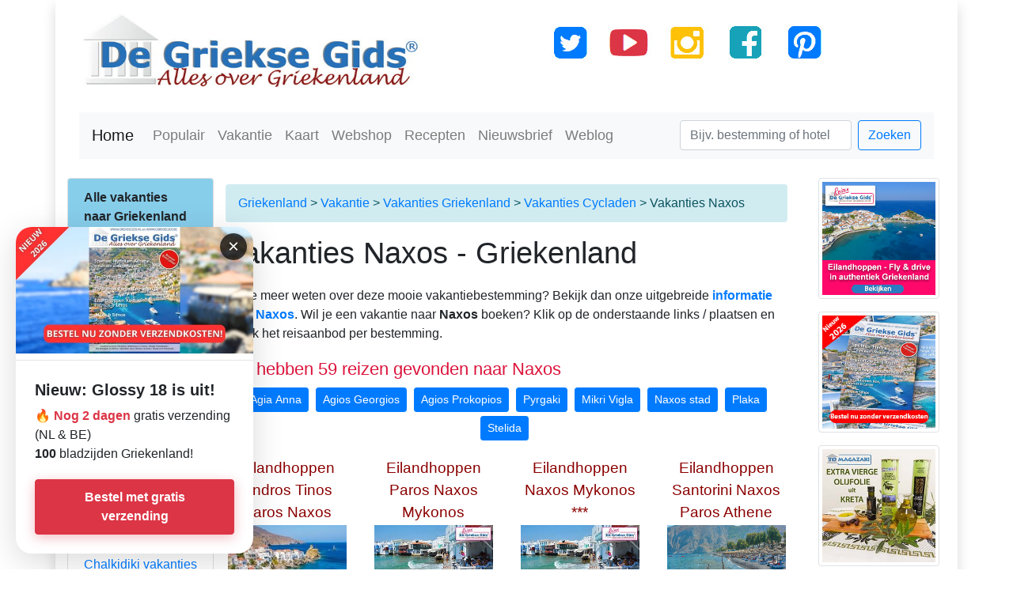

--- FILE ---
content_type: text/html; charset=UTF-8
request_url: https://www.grieksegids.nl/griekenland-vakantie/naxos
body_size: 9285
content:
<!DOCTYPE html>
<html lang="nl-NL">
  <head>
    <meta charset="utf-8">
    <meta name="viewport" content="width=device-width, initial-scale=1">
<title>Vakanties Naxos - Reizen Griekenland</title>
<meta name="description" content="Vliegvakanties naar Naxos Griekenland. Overzicht vakanties en reizen naar de regio Naxos"/>
<meta name="robots" content="index, follow" />
<meta name="language" content="nl-NL"/>
<link rel="canonical" href="https://www.grieksegids.nl/griekenland-vakantie/naxos" />  
<link rel="alternate" hreflang="nl-BE" href="https://www.grieksegids.be/griekenland-vakantie/naxos" />
<link rel="alternate" hreflang="nl-NL" href="https://www.grieksegids.nl/griekenland-vakantie/naxos" />
<meta property="og:url"  content="https://www.grieksegids.nl/griekenland-vakantie/naxos" />
<meta property="og:type" content="website" />
<meta property="og:site_name" content="Griekenland - De Griekse Gids" />	  
<meta property="og:title"  content="Vakanties Naxos in Griekenland" />
<meta property="og:description"  content="Vliegvakanties naar Naxos in Griekenland. Overzicht vakanties en reizen naar de regio Naxos" /> 	  
<meta property="og:image" content="https://www.grieksegids.nl/fotos/naxos/groot/naxos-stad-331.jpg" />  	  
<meta property="og:type" content="website" />
<link rel="icon" href="../favicon.ico">
<link rel="apple-touch-icon" href="../apple-touch-icon.png" />
    <!-- Bootstrap -->
    <link rel="stylesheet" type="text/css" href="../fontawesome/css/font-awesome.min.css" />  
 <link rel="stylesheet" href="https://www.grieksegids.nl/css/bootstrap-grieksegids-mini.css">	

</head>
  <body>
	<div class="container small shadow">  
    <header>
     
        <div class="container">
			
<div class="row">
  <div class="col-lg-5 col-md-12 col-sm-12 col-xs-12 text-center mt-3"> <a href="https://www.grieksegids.nl/"><img src="https://www.grieksegids.nl/img/grieksegids-logo.jpg" width="541" height="117" class="img-fluid" alt="Griekenland - De Griekse Gids"></a></div>
  <div class="col-lg-7 col-md-12 d-lg-block text-center mt-3"><img src="https://www.grieksegids.nl/social-media/social-media.jpg" alt="Social Media Griekse Gids" width="366" height="75" usemap="#Map" class="img-fluid"/>
    <map name="Map">
      <area shape="rect" coords="6,3,64,73" href="https://x.com/degrieksegids" target="_blank" rel="nofollow" alt="X Griekse Gids">
      <area shape="rect" coords="295,4,365,76" href="https://www.pinterest.com/grieksegids/" target="_blank" rel="nofollow" alt="Pinterest Griekse Gids">
      <area shape="rect" coords="146,4,217,75" href="https://www.instagram.com/grieksegids/" target="_blank" rel="nofollow" alt="Instagram Griekse Gids">
      <area shape="rect" coords="67,4,143,77" href="https://www.youtube.com/user/DeGriekseGids" target="_blank" rel="nofollow" alt="Youtube Griekse Gids">
      <area shape="rect" coords="223,5,292,96" href="https://www.facebook.com/degrieksegids" target="_blank" rel="nofollow" alt="Facebook Griekse Gids">
    </map>
  </div>
</div>
<script defer data-domain="grieksegids.nl" src="https://plausible.io/js/script.file-downloads.hash.outbound-links.pageview-props.revenue.tagged-events.js"></script>
<script>window.plausible = window.plausible || function() { (window.plausible.q = window.plausible.q || []).push(arguments) }</script>



			
		<div class="row">
         &nbsp;
        </div>
    
            
<nav class="navbar navbar-expand-lg navbar-light bg-light mt-2 mb-2">
<a class="navbar-brand" href="https://www.grieksegids.nl/" alt="Griekenland vakantie" title="Griekenland">Home</a>
<button class="navbar-toggler navbar-toggler-right" type="button" data-toggle="collapse" data-target="#navb">
<span class="navbar-toggler-icon"></span>
</button>
<div class="collapse navbar-collapse" id="navb">
<ul class="navbar-nav mr-auto">
<li class="nav-item">
<a class="nav-link" href="https://www.grieksegids.nl/griekenland-bestemmingen.php" alt="Populaire Griekenland bestemmingen" title="Populaire Griekse bestemmingen">Populair</a>
</li>  
<li class="nav-item">
<a class="nav-link" href="https://www.grieksegids.nl/vakanties/griekenland-vakanties.php" alt="Vakantie Griekenland" title="Vakanties in Griekenland">Vakantie</a>
</li>
<li class="nav-item">
<a class="nav-link" href="https://www.grieksegids.nl/kaart-griekenland.php" alt="Kaart Griekenland" title="De kaart van Griekenland">Kaart</a>
</li>	
<li class="nav-item">
<a href="https://tomagazaki.nl/" title="Griekse producten" target="_blank" class="nav-link" alt="Griekse winkel - To Magazaki">Webshop</a>
</li>
<li class="nav-item">
<a class="nav-link" href="https://www.grieksegids.nl/gerechten/grieksegerechten.php" alt="Griekse recepten - gerechten" title="Griekse recepten">Recepten</a>
</li>	
<li class="nav-item text-danger">
<a class="nav-link" href="https://www.grieksegids.nl/nieuwsbrief/" alt="Griekenland Nieuwsbrief" title="Nieuwsbrief Griekse Gids">Nieuwsbrief</a>
</li>
<li class="nav-item text-danger">
<a class="nav-link" href="https://www.grieksegids.nl/griekenland-weblog/" alt="Griekenland Weblog" title="Weblog Griekse Gids">Weblog</a>
</li>
</ul>
<form class="form-inline my-2 my-lg-0" action="https://www.grieksegids.nl/zoeken.php">
<input name="zoekterm" class="form-control mr-sm-2" type="text" placeholder="Bijv. bestemming of hotel">
<button class="btn btn-outline-primary my-2 my-sm-0" type="submit">Zoeken</button>
</form>
</div>
</nav>



<!-- Sticky Popup Tijdschrift Promotie - Linksonder -->
<div id="magazinePopup" class="position-fixed" style="bottom: 20px; left: 20px; width: 300px; background: white; border-radius: 20px; overflow: hidden; box-shadow: 0 10px 40px rgba(0, 0, 0, 0.15); z-index: 999999; position: relative;">
  <style>
    /* Close button styling */
    #closeMagazinePopup {
      transition: all 0.2s ease;
    }
    
    #closeMagazinePopup:hover {
      background: rgba(0, 0, 0, 0.95) !important;
      transform: scale(1.05);
    }
    
    /* Button hover en puls animatie */
    #magazinePopup .btn-danger {
      transition: all 0.3s ease;
      animation: pulse 2s infinite;
    }
    
    #magazinePopup .btn-danger:hover {
      transform: translateY(-2px);
      box-shadow: 0 6px 20px rgba(220, 53, 69, 0.4);
    }
    
    @keyframes pulse {
      0%, 100% {
        box-shadow: 0 2px 8px rgba(220, 53, 69, 0.2);
      }
      50% {
        box-shadow: 0 4px 16px rgba(220, 53, 69, 0.35);
      }
    }
    
    @media (max-width: 576px) {
      #magazinePopup {
        width: 220px !important;
        bottom: 15px !important;
        left: 15px !important;
      }
      #magazinePopup .p-4 {
        padding: 0.75rem !important;
      }
      #magazinePopup h5 {
        font-size: 0.85rem !important;
        margin-bottom: 0.5rem !important;
      }
      #magazinePopup p {
        font-size: 0.75rem !important;
        line-height: 1.3 !important;
      }
      #magazinePopup .btn {
        font-size: 0.85rem !important;
        padding: 8px 16px !important;
      }
      #closeMagazinePopup {
        font-size: 20px !important;
        width: 30px !important;
        height: 30px !important;
        top: 6px !important;
        right: 6px !important;
      }
      #magazinePopup .image-container {
        height: 120px !important;
      }
    }
  </style>
  
  <!-- Sluit knop -->
  <span id="closeMagazinePopup" style="position: absolute; top: 8px; right: 8px; z-index: 99999; background: rgba(0, 0, 0, 0.75); border-radius: 50%; border: none; font-size: 24px; color: #ffffff; cursor: pointer; padding: 0; line-height: 1; outline: none; font-weight: 300; width: 34px; height: 34px; display: flex; align-items: center; justify-content: center; box-shadow: 0 2px 8px rgba(0, 0, 0, 0.25);">×</span>
  
  <!-- Boven: Image -->
  <div class="image-container" style="height: 160px; background: #f8f9fa; display: flex; align-items: center; justify-content: center; overflow: hidden;">
    <img src="https://www.grieksegids.nl/assets/images/glossy/glossy-18-nieuw.jpg" alt="Tijdschrift" style="width: 100%; height: 100%; object-fit: cover;">
  </div>
  
  <hr class="my-2" style="margin: 0;">
  
  <!-- Onder: Content -->
  <div class="p-4" style="border-radius: 0 0 20px 20px; padding-top: 1rem !important;">
    
    <div>
      <h5 class="mb-2" style="font-size: 1.25rem; font-weight: bold; color: #212529; line-height: 1.3;">
        <!-- Titel hier -->
         Nieuw: Glossy 18 is uit!
      </h5>
      <p style="font-size: 1rem; color: #212529; margin-bottom: 0; line-height: 1.5;">
        <!-- Beschrijving hier -->
         <strong style="color: #dc3545;"><span id="daysRemaining">Nog enkele dagen</span></strong> gratis verzending (NL & BE)<br>
         <b>100</b> bladzijden Griekenland!
      </p>
    </div>
    <div style="text-align: center; margin-top: 20px;">
      <a href="https://mijngrieksegids.nl/product/griekse-gids-glossy-nr-18-zomer-2026/" target="_blank" 
      class="btn btn-danger plausible-event-name=GlossyModalClick" style="font-size: 1rem; padding: 10px 20px; font-weight: 600;">
        Bestel met gratis verzending
      </a>
    </div>
  </div>
</div>

<script>
// Dynamische dagen berekening tot zondag 18 januari 2026
(function() {
    var endDate = new Date('2026-01-18T23:59:59');
    var now = new Date();
    var timeDiff = endDate - now;
    var daysRemaining = Math.ceil(timeDiff / (1000 * 60 * 60 * 24));
    
    var daysText = document.getElementById('daysRemaining');
    if (daysText) {
        if (daysRemaining <= 0) {
            daysText.textContent = '🔥 Laatste dag!';
        } else if (daysRemaining === 1) {
            daysText.textContent = '🔥 Nog 1 dag';
        } else {
            daysText.textContent = '🔥 Nog ' + daysRemaining + ' dagen';
        }
    }
})();

// Close popup functie met sessionStorage
(function() {
    var popup = document.getElementById('magazinePopup');
    var closeBtn = document.getElementById('closeMagazinePopup');
    
    // Check of popup al gesloten is in deze sessie
    if (sessionStorage.getItem('magazinePopupClosed')) {
        if (popup) {
            popup.remove();
        }
    }
    
    if (closeBtn && popup) {
        closeBtn.addEventListener('click', function(e) {
            e.stopPropagation();
            e.preventDefault();
            sessionStorage.setItem('magazinePopupClosed', 'true'); // Markeer popup als gesloten
            popup.remove(); // Verwijder het element helemaal uit de DOM
        }, false);
    }
})();
</script>              
           <div class="row">
    


  </div>
			
		</div>	

    </header>
		
		
	  <section>
		   <div class="container">
			   <div class="row">
                   
                   <div class="col-xl-2 col-lg-3 col-md-4 mt-3 d-none d-md-block">
                  <div class="row"> 
                <div class="card mb-4">
 <div class="card-header font-weight-bold">Alle vakanties naar Griekenland</div>
 <ul class="list-group list-group-flush">


      <!--Let hier op landencode -->
 <a href="https://www.grieksegids.nl/eiland-hoppen.php" title="Rondreizen Griekse Eilanden - Eilandhoppen" class="list-group-item">Eilandhop-vakanties</a>    
				     
 <a href="https://www.grieksegids.nl/griekenland-vakantie/aegina" title="Vakanties Aegina" class="list-group-item">Aegina vakanties</a> 
  
 <a href="https://www.grieksegids.nl/griekenland-vakantie/agkistri" title="Vakanties Agkistri" class="list-group-item">Angistri vakanties</a> 
  
 <a href="https://www.grieksegids.nl/griekenland-vakantie/alonissos" title="Vakanties Alonissos" class="list-group-item">Alonissos vakanties</a> 
   
 <a href="https://www.grieksegids.nl/griekenland-vakantie/andros" title="Vakanties Andros" class="list-group-item">Andros vakanties</a> 
  
 <a href="https://www.grieksegids.nl/griekenland-vakantie/argolis" title="Vakanties Argolis" class="list-group-item">Argolis vakanties</a> 
  
 <a href="https://www.grieksegids.nl/griekenland-vakantie/attica" title="Vakanties Attica (Atheense Riviera)" class="list-group-item">Athene Attica vakanties</a> 
  
 <a href="https://www.grieksegids.nl/griekenland-vakantie/chalkidiki" title="Vakanties Chalkidiki" class="list-group-item">Chalkidiki vakanties</a> 
  
 <a href="https://www.grieksegids.nl/griekenland-vakantie/chania-kreta" title="Vakanties Chania Kreta" class="list-group-item">West-Kreta (Chania) vakanties</a> 
  
 <a href="https://www.grieksegids.nl/griekenland-vakantie/chios" title="Vakanties Chios" class="list-group-item">Chios vakanties</a> 
  
 <a href="https://www.grieksegids.nl/griekenland-vakantie/corfu" title="Vakanties Corfu" class="list-group-item">Corfu vakanties</a> 
   
 <a href="https://www.grieksegids.nl/griekenland-vakantie/cyprus" title="Vakanties Cyprus" class="list-group-item">Cyprus vakanties</a> 
       
 <a href="https://www.grieksegids.nl/griekenland-vakantie/evia" title="Vakanties Evia" class="list-group-item">Evia vakanties</a> 
 
 <a href="https://www.grieksegids.nl/griekenland-vakantie/folegandros" title="Vakanties Folegandros" class="list-group-item">Folegandros vakanties</a>  

 <a href="https://www.grieksegids.nl/griekenland-vakantie/heraklion-kreta" title="Vakanties Heraklion Kreta" class="list-group-item">Regio Heraklion Kreta vakanties</a> 
  
  <a href="https://www.grieksegids.nl/vakantie-griekenland/ionische-eilanden" title="Vakanties Ionische eilanden" class="list-group-item">Ionische eilanden vakanties</a> 
   
  <a href="https://www.grieksegids.nl/griekenland-vakantie/ikaria" title="Vakanties Ikaria" class="list-group-item">Ikaria vakanties</a>  
  
 <a href="https://www.grieksegids.nl/griekenland-vakantie/ithaki" title="Vakanties Ithaki" class="list-group-item">Ithaki vakanties</a> 
  
 <a href="https://www.grieksegids.nl/griekenland-vakantie/kalymnos" title="Vakanties Kalymnos" class="list-group-item">Kalymnos vakanties</a> 
  
 <a href="https://www.grieksegids.nl/griekenland-vakantie/karpathos" title="Vakanties Karpathos" class="list-group-item">Karpathos vakanties</a> 
  
 <a href="https://www.grieksegids.nl/griekenland-vakantie/kea" title="Vakanties Kea" class="list-group-item">Kea vakanties</a> 
  
 <a href="https://www.grieksegids.nl/griekenland-vakantie/kefalonia" title="Vakanties Kefalonia" class="list-group-item">Kefalonia vakanties</a> 
  
 <a href="https://www.grieksegids.nl/griekenland-vakantie/kos" title="Vakanties Kos" class="list-group-item">Kos vakanties</a> 
 
 <a href="https://www.grieksegids.nl/vakantie-griekenland/kreta" title="Vakanties Kreta" class="list-group-item">Kreta vakanties</a> 
  
 <a href="https://www.grieksegids.nl/griekenland-vakantie/kythira" title="Vakanties Kythira" class="list-group-item">Kythira vakanties</a> 
  
 <a href="https://www.grieksegids.nl/griekenland-vakantie/lassithi-kreta" title="Vakanties Lassithi Kreta" class="list-group-item">Oost-Kreta (Lassithi) vakanties</a> 
  
 <a href="https://www.grieksegids.nl/griekenland-vakantie/lefkas" title="Vakanties Lefkas" class="list-group-item">Lefkas vakanties</a> 
  
 <a href="https://www.grieksegids.nl/griekenland-vakantie/leros" title="Vakanties Leros" class="list-group-item">Leros vakanties</a> 
  
 <a href="https://www.grieksegids.nl/griekenland-vakantie/lesbos" title="Vakanties Lesbos" class="list-group-item">Lesbos vakanties</a> 
  
 <a href="https://www.grieksegids.nl/griekenland-vakantie/limnos" title="Vakanties Limnos" class="list-group-item">Limnos vakanties</a> 

 <a href="https://www.grieksegids.nl/griekenland-vakantie/magnisia" title="Vakanties Magnisia" class="list-group-item">Magnisia (Pilion) vakanties</a> 
 <a href="https://www.grieksegids.nl/griekenland-vakantie/messinia" title="Vakanties Messinia" class="list-group-item">Messinia vakanties</a>
 <a href="https://www.grieksegids.nl/griekenland-vakantie/milos" title="Vakanties Milos" class="list-group-item">Milos vakanties</a> 			
 <a href="https://www.grieksegids.nl/griekenland-vakantie/mykonos" title="Vakanties Mykonos" class="list-group-item">Mykonos vakanties</a> 
  
 <a href="https://www.grieksegids.nl/griekenland-vakantie/naxos" title="Vakanties Naxos" class="list-group-item">Naxos vakanties</a> 
  
 <a href="https://www.grieksegids.nl/griekenland-vakantie/paros" title="Vakanties Paros" class="list-group-item">Paros vakanties</a> 
  
 <a href="https://www.grieksegids.nl/griekenland-vakantie/patmos" title="Vakanties Patmos" class="list-group-item">Patmos vakanties</a> 
  
 <a href="https://www.grieksegids.nl/griekenland-vakantie/paxi" title="Vakanties Paxos" class="list-group-item">Paxos vakanties</a> 
  
 <a href="https://www.grieksegids.nl/griekenland-vakantie/poros" title="Vakanties Poros" class="list-group-item">Poros vakanties</a> 
  
 <a href="https://www.grieksegids.nl/griekenland-vakantie/preveza" title="Vakanties Preveza" class="list-group-item">Preveza en Parga vakanties</a> 
  
 <a href="https://www.grieksegids.nl/griekenland-vakantie/rethymnon-Kreta" title="Vakanties Rethymnon Kreta" class="list-group-item">Rethymnon Kreta vakanties</a> 
  
 <a href="https://www.grieksegids.nl/griekenland-vakantie/rhodos" title="Vakanties Rhodos" class="list-group-item">Rhodos vakanties</a> 
  
 <a href="https://www.grieksegids.nl/griekenland-vakantie/samos" title="Vakanties Samos" class="list-group-item">Samos vakanties</a> 
  
 <a href="https://www.grieksegids.nl/griekenland-vakantie/santorini" title="Vakanties Santorini" class="list-group-item">Santorini vakanties</a> 
  
 <a href="https://www.grieksegids.nl/griekenland-vakantie/skiathos" title="Vakanties Skiathos" class="list-group-item">Skiathos vakanties</a> 
  
 <a href="https://www.grieksegids.nl/griekenland-vakantie/skopelos" title="Vakanties Skopelos" class="list-group-item">Skopelos vakanties</a> 
  
 <a href="https://www.grieksegids.nl/griekenland-vakantie/skyros" title="Vakanties Skyros" class="list-group-item">Skyros vakanties</a> 
 
  <a href="https://www.grieksegids.nl/griekenland-vakantie/syros" title="Vakanties Syros" class="list-group-item">Syros vakanties</a>  
  
 <a href="https://www.grieksegids.nl/griekenland-vakantie/thassos" title="Vakanties Thassos" class="list-group-item">Thassos vakanties</a> 
  
 <a href="https://www.grieksegids.nl/griekenland-vakantie/thessaloniki" title="Vakanties Thessaloniki" class="list-group-item">Thessaloniki vakanties</a> 
  
 <a href="https://www.grieksegids.nl/griekenland-vakantie/tinos" title="Vakanties Tinos" class="list-group-item">Tinos vakanties</a> 
  
 <a href="https://www.grieksegids.nl/griekenland-vakantie/zakynthos" title="Vakanties Zakynthos" class="list-group-item">Zakynthos vakanties</a> 
  
     
  </div>              <div class="panel panel-primary">

              </div>
             </div>
				   </div>
<div class="col-xl-8 col-lg-9 col-md-8">
<br>
<div class="breadcrumb alert-info"><a href="https://www.grieksegids.nl/" title="Griekenland vakantie">Griekenland</a>&nbsp;&gt;&nbsp;<a href="https://www.grieksegids.nl/vakanties/vakantie-griekenland.php" title="Vakantie Griekenland">Vakantie</a>&nbsp;&gt;&nbsp;      
<a href="https://www.grieksegids.nl/vakanties/griekenland-vakanties.php" title="Vliegvakantie Griekenland">Vakanties Griekenland</a>&nbsp;&gt;&nbsp;<a href="https://www.grieksegids.nl/vakantie-griekenland/cycladen">Vakanties Cycladen</a>&nbsp;&gt;&nbsp;Vakanties Naxos&nbsp;</div>
<h1>Vakanties Naxos - Griekenland</h1>
<p>Wil je meer weten over deze mooie vakantiebestemming? Bekijk dan onze uitgebreide  <a href="https://www.grieksegids.nl/cycladen/naxos.php"><strong> informatie over Naxos</strong></a>. Wil je een vakantie naar <strong>Naxos</strong> boeken? Klik op de onderstaande links / plaatsen en bekijk het reisaanbod per bestemming.</p>					   
<p class="likeh3red">We hebben 59 reizen gevonden naar Naxos</span>

  <p align="center">
<a href="https://www.grieksegids.nl/vakanties-griekenland/agia-anna-naxos"><button type="button" class="btn btn-primary btn-sm btn-space" title="Vakanties Agia Anna">Agia Anna</button></a>
              <a href="https://www.grieksegids.nl/vakanties-griekenland/agios-georgios-naxos"><button type="button" class="btn btn-primary btn-sm btn-space" title="Vakanties Agios Georgios">Agios Georgios</button></a>
              <a href="https://www.grieksegids.nl/vakanties-griekenland/agios-prokopios-naxos"><button type="button" class="btn btn-primary btn-sm btn-space" title="Vakanties Agios Prokopios">Agios Prokopios</button></a>
              <a href="https://www.grieksegids.nl/vakanties-griekenland/alyko-pyrgaki-naxos"><button type="button" class="btn btn-primary btn-sm btn-space" title="Vakanties Pyrgaki">Pyrgaki</button></a>
              <a href="https://www.grieksegids.nl/vakanties-griekenland/kastraki-mikri-vigla-naxos"><button type="button" class="btn btn-primary btn-sm btn-space" title="Vakanties Mikri Vigla">Mikri Vigla</button></a>
              <a href="https://www.grieksegids.nl/vakanties-griekenland/naxos-stad"><button type="button" class="btn btn-primary btn-sm btn-space" title="Vakanties Naxos stad">Naxos stad</button></a>
              <a href="https://www.grieksegids.nl/vakanties-griekenland/plaka-naxos"><button type="button" class="btn btn-primary btn-sm btn-space" title="Vakanties Plaka">Plaka</button></a>
              <a href="https://www.grieksegids.nl/vakanties-griekenland/stelida-naxos"><button type="button" class="btn btn-primary btn-sm btn-space" title="Vakanties Stelida">Stelida</button></a>
               				
                   </p>
 
  <div class="row">
<div class="col-lg-3 col-md-6 col-sm-6 col-xs-6 text-center">
      <div style="min-height: 70px; max-height: 70px;"><span class="accotitle">Eilandhoppen Andros Tinos Paros Naxos Amorgos<br>
        ***</span>
</div>
      <p><a href="https://www.grieksegidsreizen.nl/griekenland/trips/eilandhoppen-andros-tinos-paros-naxos-amorgos/" target="_blank" rel="nofollow">        <img src="https://www.grieksegidsreizen.nl/fotos/reizen/eilandhoppen-andros-tinos-paros-naxos-amorgos/klein/eilandhoppen-andros-tinos-paros-naxos-amorgos-001.jpg"  onError="this.onerror=null;this.src='https://www.grieksegids.nl/fotos/vai/klein/vai-kreta-054.jpg';" width="150" height="90" class="mt-3" alt="Eilandhoppen Andros Tinos Paros Naxos Amorgos"></a></p>
Vertrek: klik hier<br>	 
      <p><a href="https://www.grieksegidsreizen.nl/griekenland/trips/eilandhoppen-andros-tinos-paros-naxos-amorgos/" target="_blank" rel="nofollow"><img src="https://www.grieksegids.nl/logos/GriekseGidsReizen.png" height="35" alt="Eilandhoppen Andros Tinos Paros Naxos Amorgos"></a></p>
<span class="copycity2">Eilandhoppen<br>Andros	  </span> <br>       
    <a class="btn btn-danger btn-sm" href="https://www.grieksegidsreizen.nl/griekenland/trips/eilandhoppen-andros-tinos-paros-naxos-amorgos/" target="_blank" >Bekijk</a><br><br>
<hr>
    <br>


    </div>
<div class="col-lg-3 col-md-6 col-sm-6 col-xs-6 text-center">
      <div style="min-height: 70px; max-height: 70px;"><span class="accotitle">Eilandhoppen Paros Naxos Mykonos<br>
        ***</span>
</div>
      <p><a href="https://www.grieksegidsreizen.nl/griekenland/trips/eilandhoppen-paros-naxos-mykonos/" target="_blank" rel="nofollow">        <img src="https://www.grieksegidsreizen.nl/fotos/reizen/eilandhoppen-paros-naxos-mykonos/klein/eilandhoppen-paros-naxos-mykonos-001.jpg"  onError="this.onerror=null;this.src='https://www.grieksegids.nl/fotos/vai/klein/vai-kreta-054.jpg';" width="150" height="90" class="mt-3" alt="Eilandhoppen Paros Naxos Mykonos"></a></p>
Vertrek: klik hier<br>	 
      <p><a href="https://www.grieksegidsreizen.nl/griekenland/trips/eilandhoppen-paros-naxos-mykonos/" target="_blank" rel="nofollow"><img src="https://www.grieksegids.nl/logos/GriekseGidsReizen.png" height="35" alt="Eilandhoppen Paros Naxos Mykonos"></a></p>
<span class="copycity2">Eilandhoppen<br>Paros	  </span> <br>       
    <a class="btn btn-danger btn-sm" href="https://www.grieksegidsreizen.nl/griekenland/trips/eilandhoppen-paros-naxos-mykonos/" target="_blank" >Bekijk</a><br><br>
<hr>
    <br>


    </div>
<div class="col-lg-3 col-md-6 col-sm-6 col-xs-6 text-center">
      <div style="min-height: 70px; max-height: 70px;"><span class="accotitle">Eilandhoppen Naxos Mykonos<br>
        ***</span>
</div>
      <p><a href="https://www.grieksegidsreizen.nl/griekenland/trips/eilandhoppen-mykonos-naxos-3sterren/" target="_blank" rel="nofollow">        <img src="https://www.grieksegidsreizen.nl/fotos/reizen/eilandhoppen-mykonos-naxos-3sterren/klein/eilandhoppen-mykonos-naxos-3sterren-003.jpg"  onError="this.onerror=null;this.src='https://www.grieksegids.nl/fotos/vai/klein/vai-kreta-054.jpg';" width="150" height="90" class="mt-3" alt="Eilandhoppen Naxos Mykonos"></a></p>
Vertrek: klik hier<br>	 
      <p><a href="https://www.grieksegidsreizen.nl/griekenland/trips/eilandhoppen-mykonos-naxos-3sterren/" target="_blank" rel="nofollow"><img src="https://www.grieksegids.nl/logos/GriekseGidsReizen.png" height="35" alt="Eilandhoppen Naxos Mykonos"></a></p>
<span class="copycity2">Eilandhoppen<br>Naxos	  </span> <br>       
    <a class="btn btn-danger btn-sm" href="https://www.grieksegidsreizen.nl/griekenland/trips/eilandhoppen-mykonos-naxos-3sterren/" target="_blank" >Bekijk</a><br><br>
<hr>
    <br>


    </div>
<div class="col-lg-3 col-md-6 col-sm-6 col-xs-6 text-center">
      <div style="min-height: 70px; max-height: 70px;"><span class="accotitle">Eilandhoppen Santorini Naxos Paros Athene<br>
        ***</span>
</div>
      <p><a href="https://www.grieksegidsreizen.nl/griekenland/trips/eilandhoppen-santorini-naxos-paros-athene/" target="_blank" rel="nofollow">        <img src="https://www.grieksegidsreizen.nl/fotos/reizen/eilandhoppen-santorini-naxos-paros-athene/klein/eilandhoppen-santorini-naxos-paros-athene-004.jpg"  onError="this.onerror=null;this.src='https://www.grieksegids.nl/fotos/vai/klein/vai-kreta-054.jpg';" width="150" height="90" class="mt-3" alt="Eilandhoppen Santorini Naxos Paros Athene"></a></p>
Vertrek: klik hier<br>	 
      <p><a href="https://www.grieksegidsreizen.nl/griekenland/trips/eilandhoppen-santorini-naxos-paros-athene/" target="_blank" rel="nofollow"><img src="https://www.grieksegids.nl/logos/GriekseGidsReizen.png" height="35" alt="Eilandhoppen Santorini Naxos Paros Athene"></a></p>
<span class="copycity2">Eilandhoppen<br>Santorini	  </span> <br>       
    <a class="btn btn-danger btn-sm" href="https://www.grieksegidsreizen.nl/griekenland/trips/eilandhoppen-santorini-naxos-paros-athene/" target="_blank" >Bekijk</a><br><br>
<hr>
    <br>


    </div>
 
		</div>            
  <div class="row">
<div class="col-lg-3 col-md-6 col-sm-6 col-xs-6 text-center">
      <div style="min-height: 70px; max-height: 70px;"><span class="accotitle">Eilandhoppen Mykonos Paros Naxos Amorgos Santorini<br>
        ***</span>
</div>
      <p><a href="https://www.grieksegidsreizen.nl/griekenland/trips/eilandhoppen-mykonos-paros-naxos-amorgos-santorini/" target="_blank" rel="nofollow">        <img src="https://www.grieksegidsreizen.nl/fotos/reizen/eilandhoppen-mykonos-paros-naxos-amorgos-santorini/klein/eilandhoppen-mykonos-paros-naxos-amorgos-santorini-001.jpg"  onError="this.onerror=null;this.src='https://www.grieksegids.nl/fotos/vai/klein/vai-kreta-054.jpg';" width="150" height="90" class="mt-3" alt="Eilandhoppen Mykonos Paros Naxos Amorgos Santorini"></a></p>
Vertrek: klik hier<br>	 
      <p><a href="https://www.grieksegidsreizen.nl/griekenland/trips/eilandhoppen-mykonos-paros-naxos-amorgos-santorini/" target="_blank" rel="nofollow"><img src="https://www.grieksegids.nl/logos/GriekseGidsReizen.png" height="35" alt="Eilandhoppen Mykonos Paros Naxos Amorgos Santorini"></a></p>
<span class="copycity2">Eilandhoppen<br>Mykonos	  </span> <br>       
    <a class="btn btn-danger btn-sm" href="https://www.grieksegidsreizen.nl/griekenland/trips/eilandhoppen-mykonos-paros-naxos-amorgos-santorini/" target="_blank" rel="nofollow">Bekijk</a><br><br>
<hr>
    <br>


    </div>
<div class="col-lg-3 col-md-6 col-sm-6 col-xs-6 text-center">
      <div style="min-height: 70px; max-height: 70px;"><span class="accotitle">Eilandhoppen Andros Tinos Naxos<br>
        ***</span>
</div>
      <p><a href="https://www.grieksegidsreizen.nl/griekenland/trips/eilandhoppen-andros-tinos-naxos/" target="_blank" rel="nofollow">        <img src="https://www.grieksegidsreizen.nl/fotos/reizen/eilandhoppen-andros-tinos-naxos/klein/eilandhoppen-andros-tinos-naxos-001.jpg"  onError="this.onerror=null;this.src='https://www.grieksegids.nl/fotos/vai/klein/vai-kreta-054.jpg';" width="150" height="90" class="mt-3" alt="Eilandhoppen Andros Tinos Naxos"></a></p>
Vertrek: klik hier<br>	 
      <p><a href="https://www.grieksegidsreizen.nl/griekenland/trips/eilandhoppen-andros-tinos-naxos/" target="_blank" rel="nofollow"><img src="https://www.grieksegids.nl/logos/GriekseGidsReizen.png" height="35" alt="Eilandhoppen Andros Tinos Naxos"></a></p>
<span class="copycity2">Eilandhoppen<br>Andros	  </span> <br>       
    <a class="btn btn-danger btn-sm" href="https://www.grieksegidsreizen.nl/griekenland/trips/eilandhoppen-andros-tinos-naxos/" target="_blank" rel="nofollow">Bekijk</a><br><br>
<hr>
    <br>


    </div>
<div class="col-lg-3 col-md-6 col-sm-6 col-xs-6 text-center">
      <div style="min-height: 70px; max-height: 70px;"><span class="accotitle">Kavuras Village<br>
        ****</span>
</div>
      <p><a href="https://www.grieksegidsreizen.nl/griekenland/trips/kavuras-village-naxos/" target="_blank" rel="nofollow">        <img src="https://www.grieksegidsreizen.nl/fotos/reizen/kavuras-village-naxos/klein/kavuras-village-naxos-001.jpg"  onError="this.onerror=null;this.src='https://www.grieksegids.nl/fotos/vai/klein/vai-kreta-054.jpg';" width="150" height="90" class="mt-3" alt="Kavuras Village"></a></p>
Vertrek: klik hier<br>	 
      <p><a href="https://www.grieksegidsreizen.nl/griekenland/trips/kavuras-village-naxos/" target="_blank" rel="nofollow"><img src="https://www.grieksegids.nl/logos/GriekseGidsReizen.png" height="35" alt="Kavuras Village"></a></p>
<span class="copycity2">Agios Prokopios<br>Naxos	  </span> <br>       
    <a class="btn btn-danger btn-sm" href="https://www.grieksegidsreizen.nl/griekenland/trips/kavuras-village-naxos/" target="_blank" rel="nofollow">Bekijk</a><br><br>
<hr>
    <br>


    </div>
<div class="col-lg-3 col-md-6 col-sm-6 col-xs-6 text-center">
      <div style="min-height: 70px; max-height: 70px;"><span class="accotitle">Alkyoni Beach Hotel<br>
        ****</span>
</div>
      <p><a href="https://www.grieksegidsreizen.nl/griekenland/trips/alkyoni-beach-hotel-naxos/" target="_blank" rel="nofollow">        <img src="https://www.grieksegidsreizen.nl/fotos/reizen/alkyoni-beach-hotel-naxos/klein/alkyoni-beach-hotel-naxos-001.jpg"  onError="this.onerror=null;this.src='https://www.grieksegids.nl/fotos/vai/klein/vai-kreta-054.jpg';" width="150" height="90" class="mt-3" alt="Alkyoni Beach Hotel"></a></p>
Vertrek: klik hier<br>	 
      <p><a href="https://www.grieksegidsreizen.nl/griekenland/trips/alkyoni-beach-hotel-naxos/" target="_blank" rel="nofollow"><img src="https://www.grieksegids.nl/logos/GriekseGidsReizen.png" height="35" alt="Alkyoni Beach Hotel"></a></p>
<span class="copycity2">Agios Georgios<br>Naxos	  </span> <br>       
    <a class="btn btn-danger btn-sm" href="https://www.grieksegidsreizen.nl/griekenland/trips/alkyoni-beach-hotel-naxos/" target="_blank" rel="nofollow">Bekijk</a><br><br>
<hr>
    <br>


    </div>
<div class="col-lg-3 col-md-6 col-sm-6 col-xs-6 text-center">
      <div style="min-height: 70px; max-height: 70px;"><span class="accotitle">Eilandhoppen Santorini Naxos Paros Athene<br>
        ***</span>
</div>
      <p><a href="https://www.grieksegidsreizen.nl/griekenland/trips/eilandhoppen-santorini-naxos-paros-athene/" target="_blank" rel="nofollow">        <img src="https://www.grieksegidsreizen.nl/fotos/reizen/eilandhoppen-santorini-naxos-paros-athene/klein/eilandhoppen-santorini-naxos-paros-athene-004.jpg"  onError="this.onerror=null;this.src='https://www.grieksegids.nl/fotos/vai/klein/vai-kreta-054.jpg';" width="150" height="90" class="mt-3" alt="Eilandhoppen Santorini Naxos Paros Athene"></a></p>
Vertrek: klik hier<br>	 
      <p><a href="https://www.grieksegidsreizen.nl/griekenland/trips/eilandhoppen-santorini-naxos-paros-athene/" target="_blank" rel="nofollow"><img src="https://www.grieksegids.nl/logos/GriekseGidsReizen.png" height="35" alt="Eilandhoppen Santorini Naxos Paros Athene"></a></p>
<span class="copycity2">Eilandhoppen<br>Santorini	  </span> <br>       
    <a class="btn btn-danger btn-sm" href="https://www.grieksegidsreizen.nl/griekenland/trips/eilandhoppen-santorini-naxos-paros-athene/" target="_blank" rel="nofollow">Bekijk</a><br><br>
<hr>
    <br>


    </div>
<div class="col-lg-3 col-md-6 col-sm-6 col-xs-6 text-center">
      <div style="min-height: 70px; max-height: 70px;"><span class="accotitle">Adriani Hotel<br>
        **</span>
</div>
      <p><a href="https://www.grieksegidsreizen.nl/griekenland/trips/adriani-hotel-naxos/" target="_blank" rel="nofollow">        <img src="https://www.grieksegidsreizen.nl/fotos/reizen/adriani-hotel-naxos/klein/adriani-hotel-naxos-001.jpg"  onError="this.onerror=null;this.src='https://www.grieksegids.nl/fotos/vai/klein/vai-kreta-054.jpg';" width="150" height="90" class="mt-3" alt="Adriani Hotel"></a></p>
Vertrek: klik hier<br>	 
      <p><a href="https://www.grieksegidsreizen.nl/griekenland/trips/adriani-hotel-naxos/" target="_blank" rel="nofollow"><img src="https://www.grieksegids.nl/logos/GriekseGidsReizen.png" height="35" alt="Adriani Hotel"></a></p>
<span class="copycity2">Naxos stad<br>Naxos	  </span> <br>       
    <a class="btn btn-danger btn-sm" href="https://www.grieksegidsreizen.nl/griekenland/trips/adriani-hotel-naxos/" target="_blank" rel="nofollow">Bekijk</a><br><br>
<hr>
    <br>


    </div>
<div class="col-lg-3 col-md-6 col-sm-6 col-xs-6 text-center">
      <div style="min-height: 70px; max-height: 70px;"><span class="accotitle">Artemis hotel<br>
        ***</span>
</div>
      <p><a href="https://www.grieksegidsreizen.nl/griekenland/trips/artemis-agia-anna-naxos/" target="_blank" rel="nofollow">        <img src="https://www.grieksegidsreizen.nl/fotos/reizen/artemis-agia-anna-naxos/klein/artemis-agia-anna-naxos-001.jpg"  onError="this.onerror=null;this.src='https://www.grieksegids.nl/fotos/vai/klein/vai-kreta-054.jpg';" width="150" height="90" class="mt-3" alt="Artemis hotel"></a></p>
Vertrek: klik hier<br>	 
      <p><a href="https://www.grieksegidsreizen.nl/griekenland/trips/artemis-agia-anna-naxos/" target="_blank" rel="nofollow"><img src="https://www.grieksegids.nl/logos/GriekseGidsReizen.png" height="35" alt="Artemis hotel"></a></p>
<span class="copycity2">Agia Anna<br>Naxos	  </span> <br>       
    <a class="btn btn-danger btn-sm" href="https://www.grieksegidsreizen.nl/griekenland/trips/artemis-agia-anna-naxos/" target="_blank" rel="nofollow">Bekijk</a><br><br>
<hr>
    <br>


    </div>
<div class="col-lg-3 col-md-6 col-sm-6 col-xs-6 text-center">
      <div style="min-height: 70px; max-height: 70px;"><span class="accotitle">Ippokampos apartments Naxos<br>
        **</span>
</div>
      <p><a href="https://www.grieksegidsreizen.nl/griekenland/trips/ippokampos-apartments-naxos/" target="_blank" rel="nofollow">        <img src="https://www.grieksegidsreizen.nl/fotos/reizen/ippokampos-apartments-naxos/klein/ippokampos-apartments-naxos-001.jpg"  onError="this.onerror=null;this.src='https://www.grieksegids.nl/fotos/vai/klein/vai-kreta-054.jpg';" width="150" height="90" class="mt-3" alt="Ippokampos apartments Naxos"></a></p>
Vertrek: klik hier<br>	 
      <p><a href="https://www.grieksegidsreizen.nl/griekenland/trips/ippokampos-apartments-naxos/" target="_blank" rel="nofollow"><img src="https://www.grieksegids.nl/logos/GriekseGidsReizen.png" height="35" alt="Ippokampos apartments Naxos"></a></p>
<span class="copycity2">Agios Georgios<br>Naxos	  </span> <br>       
    <a class="btn btn-danger btn-sm" href="https://www.grieksegidsreizen.nl/griekenland/trips/ippokampos-apartments-naxos/" target="_blank" rel="nofollow">Bekijk</a><br><br>
<hr>
    <br>


    </div>
<div class="col-lg-3 col-md-6 col-sm-6 col-xs-6 text-center">
      <div style="min-height: 70px; max-height: 70px;"><span class="accotitle">Eilandhoppen Koufonisia Naxos Santorini<br>
        ***</span>
</div>
      <p><a href="https://www.grieksegidsreizen.nl/griekenland/trips/eilandhoppen-naxos-koufonissia-santorini/" target="_blank" rel="nofollow">        <img src="https://www.grieksegidsreizen.nl/fotos/reizen/eilandhoppen-naxos-koufonissia-santorini/klein/eilandhoppen-naxos-koufonissia-santorini-001.jpg"  onError="this.onerror=null;this.src='https://www.grieksegids.nl/fotos/vai/klein/vai-kreta-054.jpg';" width="150" height="90" class="mt-3" alt="Eilandhoppen Koufonisia Naxos Santorini"></a></p>
Vertrek: klik hier<br>	 
      <p><a href="https://www.grieksegidsreizen.nl/griekenland/trips/eilandhoppen-naxos-koufonissia-santorini/" target="_blank" rel="nofollow"><img src="https://www.grieksegids.nl/logos/GriekseGidsReizen.png" height="35" alt="Eilandhoppen Koufonisia Naxos Santorini"></a></p>
<span class="copycity2">Eilandhoppen<br>Naxos	  </span> <br>       
    <a class="btn btn-danger btn-sm" href="https://www.grieksegidsreizen.nl/griekenland/trips/eilandhoppen-naxos-koufonissia-santorini/" target="_blank" rel="nofollow">Bekijk</a><br><br>
<hr>
    <br>


    </div>
<div class="col-lg-3 col-md-6 col-sm-6 col-xs-6 text-center">
      <div style="min-height: 70px; max-height: 70px;"><span class="accotitle">Dolphin Kastraki Studios & Apartments<br>
        ***</span>
</div>
      <p><a href="https://www.grieksegidsreizen.nl/griekenland/trips/dolphin-kastraki-studios-apartments/" target="_blank" rel="nofollow">        <img src="https://www.grieksegidsreizen.nl/fotos/reizen/dolphin-kastraki-studios-apartments/klein/dolphin-kastraki-studios-apartments-001.jpg"  onError="this.onerror=null;this.src='https://www.grieksegids.nl/fotos/vai/klein/vai-kreta-054.jpg';" width="150" height="90" class="mt-3" alt="Dolphin Kastraki Studios & Apartments"></a></p>
Vertrek: klik hier<br>	 
      <p><a href="https://www.grieksegidsreizen.nl/griekenland/trips/dolphin-kastraki-studios-apartments/" target="_blank" rel="nofollow"><img src="https://www.grieksegids.nl/logos/GriekseGidsReizen.png" height="35" alt="Dolphin Kastraki Studios & Apartments"></a></p>
<span class="copycity2">Kastraki<br>Naxos	  </span> <br>       
    <a class="btn btn-danger btn-sm" href="https://www.grieksegidsreizen.nl/griekenland/trips/dolphin-kastraki-studios-apartments/" target="_blank" rel="nofollow">Bekijk</a><br><br>
<hr>
    <br>


    </div>
<div class="col-lg-3 col-md-6 col-sm-6 col-xs-6 text-center">
      <div style="min-height: 70px; max-height: 70px;"><span class="accotitle">Agios Prokopios Hotel<br>
        ***</span>
</div>
      <p><a href="https://www.grieksegidsreizen.nl/griekenland/trips/agios-prokopios-hotel-naxos/" target="_blank" rel="nofollow">        <img src="https://www.grieksegidsreizen.nl/fotos/reizen/agios-prokopios-hotel-naxos/klein/agios-prokopios-hotel-naxos-001.jpg"  onError="this.onerror=null;this.src='https://www.grieksegids.nl/fotos/vai/klein/vai-kreta-054.jpg';" width="150" height="90" class="mt-3" alt="Agios Prokopios Hotel"></a></p>
Vertrek: klik hier<br>	 
      <p><a href="https://www.grieksegidsreizen.nl/griekenland/trips/agios-prokopios-hotel-naxos/" target="_blank" rel="nofollow"><img src="https://www.grieksegids.nl/logos/GriekseGidsReizen.png" height="35" alt="Agios Prokopios Hotel"></a></p>
<span class="copycity2">Agios Prokopios<br>Naxos	  </span> <br>       
    <a class="btn btn-danger btn-sm" href="https://www.grieksegidsreizen.nl/griekenland/trips/agios-prokopios-hotel-naxos/" target="_blank" rel="nofollow">Bekijk</a><br><br>
<hr>
    <br>


    </div>
<div class="col-lg-3 col-md-6 col-sm-6 col-xs-6 text-center">
      <div style="min-height: 70px; max-height: 70px;"><span class="accotitle">Eilandhoppen Andros Naxos<br>
        ***</span>
</div>
      <p><a href="https://www.grieksegidsreizen.nl/griekenland/trips/eilandhoppen-andros-naxos/" target="_blank" rel="nofollow">        <img src="https://www.grieksegidsreizen.nl/fotos/reizen/eilandhoppen-andros-naxos/klein/eilandhoppen-andros-naxos-005.jpg"  onError="this.onerror=null;this.src='https://www.grieksegids.nl/fotos/vai/klein/vai-kreta-054.jpg';" width="150" height="90" class="mt-3" alt="Eilandhoppen Andros Naxos"></a></p>
Vertrek: klik hier<br>	 
      <p><a href="https://www.grieksegidsreizen.nl/griekenland/trips/eilandhoppen-andros-naxos/" target="_blank" rel="nofollow"><img src="https://www.grieksegids.nl/logos/GriekseGidsReizen.png" height="35" alt="Eilandhoppen Andros Naxos"></a></p>
<span class="copycity2">Eilandhoppen<br>Andros	  </span> <br>       
    <a class="btn btn-danger btn-sm" href="https://www.grieksegidsreizen.nl/griekenland/trips/eilandhoppen-andros-naxos/" target="_blank" rel="nofollow">Bekijk</a><br><br>
<hr>
    <br>


    </div>
<div class="col-lg-3 col-md-6 col-sm-6 col-xs-6 text-center">
      <div style="min-height: 70px; max-height: 70px;"><span class="accotitle">Cyano Suites<br>
        ***</span>
</div>
      <p><a href="https://www.grieksegidsreizen.nl/griekenland/trips/cyano-suites-naxos/" target="_blank" rel="nofollow">        <img src="https://www.grieksegidsreizen.nl/fotos/reizen/cyano-suites-naxos/klein/cyano-suites-naxos-001.jpg"  onError="this.onerror=null;this.src='https://www.grieksegids.nl/fotos/vai/klein/vai-kreta-054.jpg';" width="150" height="90" class="mt-3" alt="Cyano Suites"></a></p>
Vertrek: klik hier<br>	 
      <p><a href="https://www.grieksegidsreizen.nl/griekenland/trips/cyano-suites-naxos/" target="_blank" rel="nofollow"><img src="https://www.grieksegids.nl/logos/GriekseGidsReizen.png" height="35" alt="Cyano Suites"></a></p>
<span class="copycity2">Naxos stad<br>Naxos	  </span> <br>       
    <a class="btn btn-danger btn-sm" href="https://www.grieksegidsreizen.nl/griekenland/trips/cyano-suites-naxos/" target="_blank" rel="nofollow">Bekijk</a><br><br>
<hr>
    <br>


    </div>
<div class="col-lg-3 col-md-6 col-sm-6 col-xs-6 text-center">
      <div style="min-height: 70px; max-height: 70px;"><span class="accotitle">Naxos Palace Hotel<br>
        ****</span>
</div>
      <p><a href="https://www.grieksegidsreizen.nl/griekenland/trips/naxos-palace-hotel/" target="_blank" rel="nofollow">        <img src="https://www.grieksegidsreizen.nl/fotos/reizen/naxos-palace-hotel/klein/naxos-palace-hotel-001.jpg"  onError="this.onerror=null;this.src='https://www.grieksegids.nl/fotos/vai/klein/vai-kreta-054.jpg';" width="150" height="90" class="mt-3" alt="Naxos Palace Hotel"></a></p>
Vertrek: klik hier<br>	 
      <p><a href="https://www.grieksegidsreizen.nl/griekenland/trips/naxos-palace-hotel/" target="_blank" rel="nofollow"><img src="https://www.grieksegids.nl/logos/GriekseGidsReizen.png" height="35" alt="Naxos Palace Hotel"></a></p>
<span class="copycity2">Agios Prokopios<br>Naxos	  </span> <br>       
    <a class="btn btn-danger btn-sm" href="https://www.grieksegidsreizen.nl/griekenland/trips/naxos-palace-hotel/" target="_blank" rel="nofollow">Bekijk</a><br><br>
<hr>
    <br>


    </div>
<div class="col-lg-3 col-md-6 col-sm-6 col-xs-6 text-center">
      <div style="min-height: 70px; max-height: 70px;"><span class="accotitle">Eilandhoppen Santorini Naxos Paros Andros<br>
        ***</span>
</div>
      <p><a href="https://www.grieksegidsreizen.nl/griekenland/trips/eilandhoppen-santorini-naxos-paros-andros/" target="_blank" rel="nofollow">        <img src="https://www.grieksegidsreizen.nl/fotos/reizen/eilandhoppen-santorini-naxos-paros-andros/klein/eilandhoppen-santorini-naxos-paros-andros-001.jpg"  onError="this.onerror=null;this.src='https://www.grieksegids.nl/fotos/vai/klein/vai-kreta-054.jpg';" width="150" height="90" class="mt-3" alt="Eilandhoppen Santorini Naxos Paros Andros"></a></p>
Vertrek: klik hier<br>	 
      <p><a href="https://www.grieksegidsreizen.nl/griekenland/trips/eilandhoppen-santorini-naxos-paros-andros/" target="_blank" rel="nofollow"><img src="https://www.grieksegids.nl/logos/GriekseGidsReizen.png" height="35" alt="Eilandhoppen Santorini Naxos Paros Andros"></a></p>
<span class="copycity2">Eilandhoppen<br>Santorini	  </span> <br>       
    <a class="btn btn-danger btn-sm" href="https://www.grieksegidsreizen.nl/griekenland/trips/eilandhoppen-santorini-naxos-paros-andros/" target="_blank" rel="nofollow">Bekijk</a><br><br>
<hr>
    <br>


    </div>
<div class="col-lg-3 col-md-6 col-sm-6 col-xs-6 text-center">
      <div style="min-height: 70px; max-height: 70px;"><span class="accotitle">Eilandhoppen Paros Naxos Santorini<br>
        ***</span>
</div>
      <p><a href="https://www.grieksegidsreizen.nl/griekenland/trips/eilandhoppen-paros-naxos-santorini/" target="_blank" rel="nofollow">        <img src="https://www.grieksegidsreizen.nl/fotos/reizen/eilandhoppen-paros-naxos-santorini/klein/eilandhoppen-paros-naxos-santorini-001.jpg"  onError="this.onerror=null;this.src='https://www.grieksegids.nl/fotos/vai/klein/vai-kreta-054.jpg';" width="150" height="90" class="mt-3" alt="Eilandhoppen Paros Naxos Santorini"></a></p>
Vertrek: klik hier<br>	 
      <p><a href="https://www.grieksegidsreizen.nl/griekenland/trips/eilandhoppen-paros-naxos-santorini/" target="_blank" rel="nofollow"><img src="https://www.grieksegids.nl/logos/GriekseGidsReizen.png" height="35" alt="Eilandhoppen Paros Naxos Santorini"></a></p>
<span class="copycity2">Eilandhoppen<br>Santorini	  </span> <br>       
    <a class="btn btn-danger btn-sm" href="https://www.grieksegidsreizen.nl/griekenland/trips/eilandhoppen-paros-naxos-santorini/" target="_blank" rel="nofollow">Bekijk</a><br><br>
<hr>
    <br>


    </div>
<div class="col-lg-3 col-md-6 col-sm-6 col-xs-6 text-center">
      <div style="min-height: 70px; max-height: 70px;"><span class="accotitle">Porto Naxos Hotel<br>
        ****</span>
</div>
      <p><a href="https://www.grieksegidsreizen.nl/griekenland/trips/porto-naxos-hotel/" target="_blank" rel="nofollow">        <img src="https://www.grieksegidsreizen.nl/fotos/reizen/porto-naxos-hotel/klein/porto-naxos-hotel-001.jpg"  onError="this.onerror=null;this.src='https://www.grieksegids.nl/fotos/vai/klein/vai-kreta-054.jpg';" width="150" height="90" class="mt-3" alt="Porto Naxos Hotel"></a></p>
Vertrek: klik hier<br>	 
      <p><a href="https://www.grieksegidsreizen.nl/griekenland/trips/porto-naxos-hotel/" target="_blank" rel="nofollow"><img src="https://www.grieksegids.nl/logos/GriekseGidsReizen.png" height="35" alt="Porto Naxos Hotel"></a></p>
<span class="copycity2">Naxos stad<br>Naxos	  </span> <br>       
    <a class="btn btn-danger btn-sm" href="https://www.grieksegidsreizen.nl/griekenland/trips/porto-naxos-hotel/" target="_blank" rel="nofollow">Bekijk</a><br><br>
<hr>
    <br>


    </div>
<div class="col-lg-3 col-md-6 col-sm-6 col-xs-6 text-center">
      <div style="min-height: 70px; max-height: 70px;"><span class="accotitle">Santana Beach Hotel<br>
        ****</span>
</div>
      <p><a href="https://www.grieksegidsreizen.nl/griekenland/trips/santana-beach-hotel/" target="_blank" rel="nofollow">        <img src="https://www.grieksegidsreizen.nl/fotos/reizen/santana-beach-hotel/klein/santana-beach-hotel-001.jpg"  onError="this.onerror=null;this.src='https://www.grieksegids.nl/fotos/vai/klein/vai-kreta-054.jpg';" width="150" height="90" class="mt-3" alt="Santana Beach Hotel"></a></p>
Vertrek: klik hier<br>	 
      <p><a href="https://www.grieksegidsreizen.nl/griekenland/trips/santana-beach-hotel/" target="_blank" rel="nofollow"><img src="https://www.grieksegids.nl/logos/GriekseGidsReizen.png" height="35" alt="Santana Beach Hotel"></a></p>
<span class="copycity2">Agia Anna<br>Naxos	  </span> <br>       
    <a class="btn btn-danger btn-sm" href="https://www.grieksegidsreizen.nl/griekenland/trips/santana-beach-hotel/" target="_blank" rel="nofollow">Bekijk</a><br><br>
<hr>
    <br>


    </div>
<div class="col-lg-3 col-md-6 col-sm-6 col-xs-6 text-center">
      <div style="min-height: 70px; max-height: 70px;"><span class="accotitle">Finikas Hotel<br>
        ****</span>
</div>
      <p><a href="https://www.grieksegidsreizen.nl/griekenland/trips/finikas-hotel-naxos/" target="_blank" rel="nofollow">        <img src="https://www.grieksegidsreizen.nl/fotos/reizen/finikas-hotel-naxos/klein/finikas-hotel-naxos-001.jpg"  onError="this.onerror=null;this.src='https://www.grieksegids.nl/fotos/vai/klein/vai-kreta-054.jpg';" width="150" height="90" class="mt-3" alt="Finikas Hotel"></a></p>
Vertrek: klik hier<br>	 
      <p><a href="https://www.grieksegidsreizen.nl/griekenland/trips/finikas-hotel-naxos/" target="_blank" rel="nofollow"><img src="https://www.grieksegids.nl/logos/GriekseGidsReizen.png" height="35" alt="Finikas Hotel"></a></p>
<span class="copycity2">Pyrgaki<br>Naxos	  </span> <br>       
    <a class="btn btn-danger btn-sm" href="https://www.grieksegidsreizen.nl/griekenland/trips/finikas-hotel-naxos/" target="_blank" rel="nofollow">Bekijk</a><br><br>
<hr>
    <br>


    </div>
<div class="col-lg-3 col-md-6 col-sm-6 col-xs-6 text-center">
      <div style="min-height: 70px; max-height: 70px;"><span class="accotitle">Eilandhoppen Andros Naxos Paros<br>
        ***</span>
</div>
      <p><a href="https://www.grieksegidsreizen.nl/griekenland/trips/eilandhoppen-andros-naxos-paros/" target="_blank" rel="nofollow">        <img src="https://www.grieksegidsreizen.nl/fotos/reizen/eilandhoppen-andros-naxos-paros/klein/eilandhoppen-andros-naxos-paros-001.jpg"  onError="this.onerror=null;this.src='https://www.grieksegids.nl/fotos/vai/klein/vai-kreta-054.jpg';" width="150" height="90" class="mt-3" alt="Eilandhoppen Andros Naxos Paros"></a></p>
Vertrek: klik hier<br>	 
      <p><a href="https://www.grieksegidsreizen.nl/griekenland/trips/eilandhoppen-andros-naxos-paros/" target="_blank" rel="nofollow"><img src="https://www.grieksegids.nl/logos/GriekseGidsReizen.png" height="35" alt="Eilandhoppen Andros Naxos Paros"></a></p>
<span class="copycity2">Eilandhoppen<br>Andros	  </span> <br>       
    <a class="btn btn-danger btn-sm" href="https://www.grieksegidsreizen.nl/griekenland/trips/eilandhoppen-andros-naxos-paros/" target="_blank" rel="nofollow">Bekijk</a><br><br>
<hr>
    <br>


    </div>
<div class="col-lg-3 col-md-6 col-sm-6 col-xs-6 text-center">
      <div style="min-height: 70px; max-height: 70px;"><span class="accotitle">Eilandhoppen Syros Paros Naxos Ios Santorini (22 dagen)<br>
        ***</span>
</div>
      <p><a href="https://www.grieksegidsreizen.nl/griekenland/trips/eilandhoppen-syros-paros-naxos-ios-santorini/" target="_blank" rel="nofollow">        <img src="https://www.grieksegidsreizen.nl/fotos/reizen/eilandhoppen-syros-paros-naxos-ios-santorini/klein/eilandhoppen-syros-paros-naxos-ios-santorini-001.jpg"  onError="this.onerror=null;this.src='https://www.grieksegids.nl/fotos/vai/klein/vai-kreta-054.jpg';" width="150" height="90" class="mt-3" alt="Eilandhoppen Syros Paros Naxos Ios Santorini (22 dagen)"></a></p>
Vertrek: klik hier<br>	 
      <p><a href="https://www.grieksegidsreizen.nl/griekenland/trips/eilandhoppen-syros-paros-naxos-ios-santorini/" target="_blank" rel="nofollow"><img src="https://www.grieksegids.nl/logos/GriekseGidsReizen.png" height="35" alt="Eilandhoppen Syros Paros Naxos Ios Santorini (22 dagen)"></a></p>
<span class="copycity2">Eilandhoppen<br>Syros	  </span> <br>       
    <a class="btn btn-danger btn-sm" href="https://www.grieksegidsreizen.nl/griekenland/trips/eilandhoppen-syros-paros-naxos-ios-santorini/" target="_blank" rel="nofollow">Bekijk</a><br><br>
<hr>
    <br>


    </div>
<div class="col-lg-3 col-md-6 col-sm-6 col-xs-6 text-center">
      <div style="min-height: 70px; max-height: 70px;"><span class="accotitle">Iliada Villas<br>
        ****</span>
</div>
      <p><a href="https://www.grieksegidsreizen.nl/griekenland/trips/iliada-villas-naxos/" target="_blank" rel="nofollow">        <img src="https://www.grieksegidsreizen.nl/fotos/reizen/iliada-villas-naxos/klein/iliada-villas-naxos-001.jpg"  onError="this.onerror=null;this.src='https://www.grieksegids.nl/fotos/vai/klein/vai-kreta-054.jpg';" width="150" height="90" class="mt-3" alt="Iliada Villas"></a></p>
Vertrek: klik hier<br>	 
      <p><a href="https://www.grieksegidsreizen.nl/griekenland/trips/iliada-villas-naxos/" target="_blank" rel="nofollow"><img src="https://www.grieksegids.nl/logos/GriekseGidsReizen.png" height="35" alt="Iliada Villas"></a></p>
<span class="copycity2">Agios Prokopios<br>Naxos	  </span> <br>       
    <a class="btn btn-danger btn-sm" href="https://www.grieksegidsreizen.nl/griekenland/trips/iliada-villas-naxos/" target="_blank" rel="nofollow">Bekijk</a><br><br>
<hr>
    <br>


    </div>
<div class="col-lg-3 col-md-6 col-sm-6 col-xs-6 text-center">
      <div style="min-height: 70px; max-height: 70px;"><span class="accotitle">Eilandhoppen Mykonos Paros Naxos Santorini<br>
        ***</span>
</div>
      <p><a href="https://www.grieksegidsreizen.nl/griekenland/trips/eilandhoppen-mykonos-paros-naxos-santorini/" target="_blank" rel="nofollow">        <img src="https://www.grieksegidsreizen.nl/fotos/reizen/eilandhoppen-mykonos-paros-naxos-santorini/klein/eilandhoppen-mykonos-paros-naxos-santorini-001.jpg"  onError="this.onerror=null;this.src='https://www.grieksegids.nl/fotos/vai/klein/vai-kreta-054.jpg';" width="150" height="90" class="mt-3" alt="Eilandhoppen Mykonos Paros Naxos Santorini"></a></p>
Vertrek: klik hier<br>	 
      <p><a href="https://www.grieksegidsreizen.nl/griekenland/trips/eilandhoppen-mykonos-paros-naxos-santorini/" target="_blank" rel="nofollow"><img src="https://www.grieksegids.nl/logos/GriekseGidsReizen.png" height="35" alt="Eilandhoppen Mykonos Paros Naxos Santorini"></a></p>
<span class="copycity2">Eilandhoppen<br>Mykonos	  </span> <br>       
    <a class="btn btn-danger btn-sm" href="https://www.grieksegidsreizen.nl/griekenland/trips/eilandhoppen-mykonos-paros-naxos-santorini/" target="_blank" rel="nofollow">Bekijk</a><br><br>
<hr>
    <br>


    </div>
<div class="col-lg-3 col-md-6 col-sm-6 col-xs-6 text-center">
      <div style="min-height: 70px; max-height: 70px;"><span class="accotitle">Eilandhoppen Naxos Paros Santorini<br>
        ***</span>
</div>
      <p><a href="https://www.grieksegidsreizen.nl/griekenland/trips/eilandhoppen-naxos-paros-santorini/" target="_blank" rel="nofollow">        <img src="https://www.grieksegidsreizen.nl/fotos/reizen/eilandhoppen-paros-naxos-santorini/klein/eilandhoppen-paros-naxos-santorini-001.jpg"  onError="this.onerror=null;this.src='https://www.grieksegids.nl/fotos/vai/klein/vai-kreta-054.jpg';" width="150" height="90" class="mt-3" alt="Eilandhoppen Naxos Paros Santorini"></a></p>
Vertrek: klik hier<br>	 
      <p><a href="https://www.grieksegidsreizen.nl/griekenland/trips/eilandhoppen-naxos-paros-santorini/" target="_blank" rel="nofollow"><img src="https://www.grieksegids.nl/logos/GriekseGidsReizen.png" height="35" alt="Eilandhoppen Naxos Paros Santorini"></a></p>
<span class="copycity2">Eilandhoppen<br>Santorini	  </span> <br>       
    <a class="btn btn-danger btn-sm" href="https://www.grieksegidsreizen.nl/griekenland/trips/eilandhoppen-naxos-paros-santorini/" target="_blank" rel="nofollow">Bekijk</a><br><br>
<hr>
    <br>


    </div>
<div class="col-lg-3 col-md-6 col-sm-6 col-xs-6 text-center">
      <div style="min-height: 70px; max-height: 70px;"><span class="accotitle">Lianos Village Naxos<br>
        *****</span>
</div>
      <p><a href="https://www.grieksegidsreizen.nl/griekenland/trips/lianos-village-agios-prokopios-naxos/" target="_blank" rel="nofollow">        <img src="https://www.grieksegidsreizen.nl/fotos/reizen/lianos-village-agios-prokopios-naxos/klein/lianos-village-agios-prokopios-naxos-001.jpg"  onError="this.onerror=null;this.src='https://www.grieksegids.nl/fotos/vai/klein/vai-kreta-054.jpg';" width="150" height="90" class="mt-3" alt="Lianos Village Naxos"></a></p>
Vertrek: klik hier<br>	 
      <p><a href="https://www.grieksegidsreizen.nl/griekenland/trips/lianos-village-agios-prokopios-naxos/" target="_blank" rel="nofollow"><img src="https://www.grieksegids.nl/logos/GriekseGidsReizen.png" height="35" alt="Lianos Village Naxos"></a></p>
<span class="copycity2">Agios Prokopios<br>Naxos	  </span> <br>       
    <a class="btn btn-danger btn-sm" href="https://www.grieksegidsreizen.nl/griekenland/trips/lianos-village-agios-prokopios-naxos/" target="_blank" rel="nofollow">Bekijk</a><br><br>
<hr>
    <br>


    </div>
<div class="col-lg-3 col-md-6 col-sm-6 col-xs-6 text-center">
      <div style="min-height: 70px; max-height: 70px;"><span class="accotitle">Naxian Utopia<br>
        ****</span>
</div>
      <p><a href="https://www.grieksegidsreizen.nl/griekenland/trips/naxian-utopia-naxos/" target="_blank" rel="nofollow">        <img src="https://www.grieksegidsreizen.nl/fotos/reizen/naxian-utopia-naxos/klein/naxian-utopia-naxos-001.jpg"  onError="this.onerror=null;this.src='https://www.grieksegids.nl/fotos/vai/klein/vai-kreta-054.jpg';" width="150" height="90" class="mt-3" alt="Naxian Utopia"></a></p>
Vertrek: klik hier<br>	 
      <p><a href="https://www.grieksegidsreizen.nl/griekenland/trips/naxian-utopia-naxos/" target="_blank" rel="nofollow"><img src="https://www.grieksegids.nl/logos/GriekseGidsReizen.png" height="35" alt="Naxian Utopia"></a></p>
<span class="copycity2">Stelida<br>Naxos	  </span> <br>       
    <a class="btn btn-danger btn-sm" href="https://www.grieksegidsreizen.nl/griekenland/trips/naxian-utopia-naxos/" target="_blank" rel="nofollow">Bekijk</a><br><br>
<hr>
    <br>


    </div>
<div class="col-lg-3 col-md-6 col-sm-6 col-xs-6 text-center">
      <div style="min-height: 70px; max-height: 70px;"><span class="accotitle">Apricot & Sea Luxury Villas<br>
        ****</span>
</div>
      <p><a href="https://www.grieksegidsreizen.nl/griekenland/trips/apricot-sea-luxury-villas-naxos/" target="_blank" rel="nofollow">        <img src="https://www.grieksegidsreizen.nl/fotos/reizen/apricot-sea-luxury-villas-naxos/klein/apricot-sea-luxury-villas-naxos-001.jpg"  onError="this.onerror=null;this.src='https://www.grieksegids.nl/fotos/vai/klein/vai-kreta-054.jpg';" width="150" height="90" class="mt-3" alt="Apricot & Sea Luxury Villas"></a></p>
Vertrek: klik hier<br>	 
      <p><a href="https://www.grieksegidsreizen.nl/griekenland/trips/apricot-sea-luxury-villas-naxos/" target="_blank" rel="nofollow"><img src="https://www.grieksegids.nl/logos/GriekseGidsReizen.png" height="35" alt="Apricot & Sea Luxury Villas"></a></p>
<span class="copycity2">Mikri Vigla<br>Naxos	  </span> <br>       
    <a class="btn btn-danger btn-sm" href="https://www.grieksegidsreizen.nl/griekenland/trips/apricot-sea-luxury-villas-naxos/" target="_blank" rel="nofollow">Bekijk</a><br><br>
<hr>
    <br>


    </div>
<div class="col-lg-3 col-md-6 col-sm-6 col-xs-6 text-center">
      <div style="min-height: 70px; max-height: 70px;"><span class="accotitle">Polis of Naxos Boutique Hotel<br>
        ***</span>
</div>
      <p><a href="https://www.grieksegidsreizen.nl/griekenland/trips/polis-of-naxos-boutique-hotel/" target="_blank" rel="nofollow">        <img src="https://www.grieksegidsreizen.nl/fotos/reizen/polis-of-naxos-boutique-hotel/klein/polis-of-naxos-boutique-hotel-001.jpg"  onError="this.onerror=null;this.src='https://www.grieksegids.nl/fotos/vai/klein/vai-kreta-054.jpg';" width="150" height="90" class="mt-3" alt="Polis of Naxos Boutique Hotel"></a></p>
Vertrek: klik hier<br>	 
      <p><a href="https://www.grieksegidsreizen.nl/griekenland/trips/polis-of-naxos-boutique-hotel/" target="_blank" rel="nofollow"><img src="https://www.grieksegids.nl/logos/GriekseGidsReizen.png" height="35" alt="Polis of Naxos Boutique Hotel"></a></p>
<span class="copycity2">Agios Georgios<br>Naxos	  </span> <br>       
    <a class="btn btn-danger btn-sm" href="https://www.grieksegidsreizen.nl/griekenland/trips/polis-of-naxos-boutique-hotel/" target="_blank" rel="nofollow">Bekijk</a><br><br>
<hr>
    <br>


    </div>
<div class="col-lg-3 col-md-6 col-sm-6 col-xs-6 text-center">
      <div style="min-height: 70px; max-height: 70px;"><span class="accotitle">Princess of Naxos<br>
        ***</span>
</div>
      <p><a href="https://www.grieksegidsreizen.nl/griekenland/trips/princess-of-naxos/" target="_blank" rel="nofollow">        <img src="https://www.grieksegidsreizen.nl/fotos/reizen/princess-of-naxos/klein/princess-of-naxos-001.jpg"  onError="this.onerror=null;this.src='https://www.grieksegids.nl/fotos/vai/klein/vai-kreta-054.jpg';" width="150" height="90" class="mt-3" alt="Princess of Naxos"></a></p>
Vertrek: klik hier<br>	 
      <p><a href="https://www.grieksegidsreizen.nl/griekenland/trips/princess-of-naxos/" target="_blank" rel="nofollow"><img src="https://www.grieksegids.nl/logos/GriekseGidsReizen.png" height="35" alt="Princess of Naxos"></a></p>
<span class="copycity2">Naxos stad<br>Naxos	  </span> <br>       
    <a class="btn btn-danger btn-sm" href="https://www.grieksegidsreizen.nl/griekenland/trips/princess-of-naxos/" target="_blank" rel="nofollow">Bekijk</a><br><br>
<hr>
    <br>


    </div>
<div class="col-lg-3 col-md-6 col-sm-6 col-xs-6 text-center">
      <div style="min-height: 70px; max-height: 70px;"><span class="accotitle">Eilandhoppen Mykonos Naxos Santorini<br>
        ***</span>
</div>
      <p><a href="https://www.grieksegidsreizen.nl/griekenland/trips/eilandhoppen-mykonos-naxos-santorini/" target="_blank" rel="nofollow">        <img src="https://www.grieksegidsreizen.nl/fotos/reizen/eilandhoppen-mykonos-naxos-santorini/klein/eilandhoppen-mykonos-naxos-santorini-001.jpg"  onError="this.onerror=null;this.src='https://www.grieksegids.nl/fotos/vai/klein/vai-kreta-054.jpg';" width="150" height="90" class="mt-3" alt="Eilandhoppen Mykonos Naxos Santorini"></a></p>
Vertrek: klik hier<br>	 
      <p><a href="https://www.grieksegidsreizen.nl/griekenland/trips/eilandhoppen-mykonos-naxos-santorini/" target="_blank" rel="nofollow"><img src="https://www.grieksegids.nl/logos/GriekseGidsReizen.png" height="35" alt="Eilandhoppen Mykonos Naxos Santorini"></a></p>
<span class="copycity2">Eilandhoppen<br>Naxos	  </span> <br>       
    <a class="btn btn-danger btn-sm" href="https://www.grieksegidsreizen.nl/griekenland/trips/eilandhoppen-mykonos-naxos-santorini/" target="_blank" rel="nofollow">Bekijk</a><br><br>
<hr>
    <br>


    </div>
<div class="col-lg-3 col-md-6 col-sm-6 col-xs-6 text-center">
      <div style="min-height: 70px; max-height: 70px;"><span class="accotitle">Astir of Naxos<br>
        ****</span>
</div>
      <p><a href="https://www.grieksegidsreizen.nl/griekenland/trips/astir-of-naxos/" target="_blank" rel="nofollow">        <img src="https://www.grieksegidsreizen.nl/fotos/reizen/astir-of-naxos/klein/astir-of-naxos-002.jpg"  onError="this.onerror=null;this.src='https://www.grieksegids.nl/fotos/vai/klein/vai-kreta-054.jpg';" width="150" height="90" class="mt-3" alt="Astir of Naxos"></a></p>
Vertrek: klik hier<br>	 
      <p><a href="https://www.grieksegidsreizen.nl/griekenland/trips/astir-of-naxos/" target="_blank" rel="nofollow"><img src="https://www.grieksegids.nl/logos/GriekseGidsReizen.png" height="35" alt="Astir of Naxos"></a></p>
<span class="copycity2">Naxos stad<br>Naxos	  </span> <br>       
    <a class="btn btn-danger btn-sm" href="https://www.grieksegidsreizen.nl/griekenland/trips/astir-of-naxos/" target="_blank" rel="nofollow">Bekijk</a><br><br>
<hr>
    <br>


    </div>
<div class="col-lg-3 col-md-6 col-sm-6 col-xs-6 text-center">
      <div style="min-height: 70px; max-height: 70px;"><span class="accotitle">Eilandhoppen Amorgos Naxos Santorini<br>
        ***</span>
</div>
      <p><a href="https://www.grieksegidsreizen.nl/griekenland/trips/eilandhoppen-amorgos-naxos-santorini/" target="_blank" rel="nofollow">        <img src="https://www.grieksegidsreizen.nl/fotos/reizen/eilandhoppen-amorgos-naxos-santorini/klein/eilandhoppen-amorgos-naxos-santorini-001.jpg"  onError="this.onerror=null;this.src='https://www.grieksegids.nl/fotos/vai/klein/vai-kreta-054.jpg';" width="150" height="90" class="mt-3" alt="Eilandhoppen Amorgos Naxos Santorini"></a></p>
Vertrek: klik hier<br>	 
      <p><a href="https://www.grieksegidsreizen.nl/griekenland/trips/eilandhoppen-amorgos-naxos-santorini/" target="_blank" rel="nofollow"><img src="https://www.grieksegids.nl/logos/GriekseGidsReizen.png" height="35" alt="Eilandhoppen Amorgos Naxos Santorini"></a></p>
<span class="copycity2">Eilandhoppen<br>Amorgos	  </span> <br>       
    <a class="btn btn-danger btn-sm" href="https://www.grieksegidsreizen.nl/griekenland/trips/eilandhoppen-amorgos-naxos-santorini/" target="_blank" rel="nofollow">Bekijk</a><br><br>
<hr>
    <br>


    </div>
<div class="col-lg-3 col-md-6 col-sm-6 col-xs-6 text-center">
      <div style="min-height: 70px; max-height: 70px;"><span class="accotitle">Kouros Art Hotel (Adults only)<br>
        ****</span>
</div>
      <p><a href="https://www.grieksegidsreizen.nl/griekenland/trips/kouros-art-hotel/" target="_blank" rel="nofollow">        <img src="https://www.grieksegidsreizen.nl/fotos/reizen/kouros-art-hotel/klein/kouros-art-hotel-001.jpg"  onError="this.onerror=null;this.src='https://www.grieksegids.nl/fotos/vai/klein/vai-kreta-054.jpg';" width="150" height="90" class="mt-3" alt="Kouros Art Hotel (Adults only)"></a></p>
Vertrek: klik hier<br>	 
      <p><a href="https://www.grieksegidsreizen.nl/griekenland/trips/kouros-art-hotel/" target="_blank" rel="nofollow"><img src="https://www.grieksegids.nl/logos/GriekseGidsReizen.png" height="35" alt="Kouros Art Hotel (Adults only)"></a></p>
<span class="copycity2">Stelida<br>Naxos	  </span> <br>       
    <a class="btn btn-danger btn-sm" href="https://www.grieksegidsreizen.nl/griekenland/trips/kouros-art-hotel/" target="_blank" rel="nofollow">Bekijk</a><br><br>
<hr>
    <br>


    </div>
<div class="col-lg-3 col-md-6 col-sm-6 col-xs-6 text-center">
      <div style="min-height: 70px; max-height: 70px;"><span class="accotitle">Eilandhoppen Naxos Mykonos<br>
        ***</span>
</div>
      <p><a href="https://www.grieksegidsreizen.nl/griekenland/trips/eilandhoppen-mykonos-naxos-3sterren/" target="_blank" rel="nofollow">        <img src="https://www.grieksegidsreizen.nl/fotos/reizen/eilandhoppen-mykonos-naxos-3sterren/klein/eilandhoppen-mykonos-naxos-3sterren-003.jpg"  onError="this.onerror=null;this.src='https://www.grieksegids.nl/fotos/vai/klein/vai-kreta-054.jpg';" width="150" height="90" class="mt-3" alt="Eilandhoppen Naxos Mykonos"></a></p>
Vertrek: klik hier<br>	 
      <p><a href="https://www.grieksegidsreizen.nl/griekenland/trips/eilandhoppen-mykonos-naxos-3sterren/" target="_blank" rel="nofollow"><img src="https://www.grieksegids.nl/logos/GriekseGidsReizen.png" height="35" alt="Eilandhoppen Naxos Mykonos"></a></p>
<span class="copycity2">Eilandhoppen<br>Naxos	  </span> <br>       
    <a class="btn btn-danger btn-sm" href="https://www.grieksegidsreizen.nl/griekenland/trips/eilandhoppen-mykonos-naxos-3sterren/" target="_blank" rel="nofollow">Bekijk</a><br><br>
<hr>
    <br>


    </div>
<div class="col-lg-3 col-md-6 col-sm-6 col-xs-6 text-center">
      <div style="min-height: 70px; max-height: 70px;"><span class="accotitle">Eilandhoppen Santorini Naxos Andros<br>
        ***</span>
</div>
      <p><a href="https://www.grieksegidsreizen.nl/griekenland/trips/eilandhoppen-santorini-naxos-andros/" target="_blank" rel="nofollow">        <img src="https://www.grieksegidsreizen.nl/fotos/reizen/eilandhoppen-santorini-naxos-andros/klein/eilandhoppen-santorini-naxos-andros-001.jpg"  onError="this.onerror=null;this.src='https://www.grieksegids.nl/fotos/vai/klein/vai-kreta-054.jpg';" width="150" height="90" class="mt-3" alt="Eilandhoppen Santorini Naxos Andros"></a></p>
Vertrek: klik hier<br>	 
      <p><a href="https://www.grieksegidsreizen.nl/griekenland/trips/eilandhoppen-santorini-naxos-andros/" target="_blank" rel="nofollow"><img src="https://www.grieksegids.nl/logos/GriekseGidsReizen.png" height="35" alt="Eilandhoppen Santorini Naxos Andros"></a></p>
<span class="copycity2">Eilandhoppen<br>Santorini	  </span> <br>       
    <a class="btn btn-danger btn-sm" href="https://www.grieksegidsreizen.nl/griekenland/trips/eilandhoppen-santorini-naxos-andros/" target="_blank" rel="nofollow">Bekijk</a><br><br>
<hr>
    <br>


    </div>
<div class="col-lg-3 col-md-6 col-sm-6 col-xs-6 text-center">
      <div style="min-height: 70px; max-height: 70px;"><span class="accotitle">Eilandhoppen Paros Naxos<br>
        ***</span>
</div>
      <p><a href="https://www.grieksegidsreizen.nl/griekenland/trips/eilandhoppen-paros-naxos/" target="_blank" rel="nofollow">        <img src="https://www.grieksegidsreizen.nl/fotos/reizen/eilandhoppen-paros-naxos/klein/eilandhoppen-paros-naxos-001.jpg"  onError="this.onerror=null;this.src='https://www.grieksegids.nl/fotos/vai/klein/vai-kreta-054.jpg';" width="150" height="90" class="mt-3" alt="Eilandhoppen Paros Naxos"></a></p>
Vertrek: klik hier<br>	 
      <p><a href="https://www.grieksegidsreizen.nl/griekenland/trips/eilandhoppen-paros-naxos/" target="_blank" rel="nofollow"><img src="https://www.grieksegids.nl/logos/GriekseGidsReizen.png" height="35" alt="Eilandhoppen Paros Naxos"></a></p>
<span class="copycity2">Eilandhoppen<br>Paros	  </span> <br>       
    <a class="btn btn-danger btn-sm" href="https://www.grieksegidsreizen.nl/griekenland/trips/eilandhoppen-paros-naxos/" target="_blank" rel="nofollow">Bekijk</a><br><br>
<hr>
    <br>


    </div>
<div class="col-lg-3 col-md-6 col-sm-6 col-xs-6 text-center">
      <div style="min-height: 70px; max-height: 70px;"><span class="accotitle">Galaxy Hotel<br>
        ***</span>
</div>
      <p><a href="https://www.grieksegidsreizen.nl/griekenland/trips/galaxy-hotel-naxos/" target="_blank" rel="nofollow">        <img src="https://www.grieksegidsreizen.nl/fotos/reizen/galaxy-hotel-naxos/klein/galaxy-hotel-naxos-001.jpg"  onError="this.onerror=null;this.src='https://www.grieksegids.nl/fotos/vai/klein/vai-kreta-054.jpg';" width="150" height="90" class="mt-3" alt="Galaxy Hotel"></a></p>
Vertrek: klik hier<br>	 
      <p><a href="https://www.grieksegidsreizen.nl/griekenland/trips/galaxy-hotel-naxos/" target="_blank" rel="nofollow"><img src="https://www.grieksegids.nl/logos/GriekseGidsReizen.png" height="35" alt="Galaxy Hotel"></a></p>
<span class="copycity2">Agios Georgios<br>Naxos	  </span> <br>       
    <a class="btn btn-danger btn-sm" href="https://www.grieksegidsreizen.nl/griekenland/trips/galaxy-hotel-naxos/" target="_blank" rel="nofollow">Bekijk</a><br><br>
<hr>
    <br>


    </div>
<div class="col-lg-3 col-md-6 col-sm-6 col-xs-6 text-center">
      <div style="min-height: 70px; max-height: 70px;"><span class="accotitle">Eilandhoppen Amorgos Naxos<br>
        ***</span>
</div>
      <p><a href="https://www.grieksegidsreizen.nl/griekenland/trips/eilandhoppen-amorgos-naxos/" target="_blank" rel="nofollow">        <img src="https://www.grieksegidsreizen.nl/fotos/reizen/eilandhoppen-amorgos-naxos/klein/eilandhoppen-amorgos-naxos-001.jpg"  onError="this.onerror=null;this.src='https://www.grieksegids.nl/fotos/vai/klein/vai-kreta-054.jpg';" width="150" height="90" class="mt-3" alt="Eilandhoppen Amorgos Naxos"></a></p>
Vertrek: klik hier<br>	 
      <p><a href="https://www.grieksegidsreizen.nl/griekenland/trips/eilandhoppen-amorgos-naxos/" target="_blank" rel="nofollow"><img src="https://www.grieksegids.nl/logos/GriekseGidsReizen.png" height="35" alt="Eilandhoppen Amorgos Naxos"></a></p>
<span class="copycity2">Eilandhoppen<br>Amorgos	  </span> <br>       
    <a class="btn btn-danger btn-sm" href="https://www.grieksegidsreizen.nl/griekenland/trips/eilandhoppen-amorgos-naxos/" target="_blank" rel="nofollow">Bekijk</a><br><br>
<hr>
    <br>


    </div>
<div class="col-lg-3 col-md-6 col-sm-6 col-xs-6 text-center">
      <div style="min-height: 70px; max-height: 70px;"><span class="accotitle">Naxos Island Hotel<br>
        *****</span>
</div>
      <p><a href="https://www.grieksegidsreizen.nl/griekenland/trips/naxos-island-hotel-agios-prokopios/" target="_blank" rel="nofollow">        <img src="https://www.grieksegidsreizen.nl/fotos/reizen/naxos-island-hotel-agios-prokopios/klein/naxos-island-hotel-agios-prokopios-001.jpg"  onError="this.onerror=null;this.src='https://www.grieksegids.nl/fotos/vai/klein/vai-kreta-054.jpg';" width="150" height="90" class="mt-3" alt="Naxos Island Hotel"></a></p>
Vertrek: klik hier<br>	 
      <p><a href="https://www.grieksegidsreizen.nl/griekenland/trips/naxos-island-hotel-agios-prokopios/" target="_blank" rel="nofollow"><img src="https://www.grieksegids.nl/logos/GriekseGidsReizen.png" height="35" alt="Naxos Island Hotel"></a></p>
<span class="copycity2">Agios Prokopios<br>Naxos	  </span> <br>       
    <a class="btn btn-danger btn-sm" href="https://www.grieksegidsreizen.nl/griekenland/trips/naxos-island-hotel-agios-prokopios/" target="_blank" rel="nofollow">Bekijk</a><br><br>
<hr>
    <br>


    </div>
<div class="col-lg-3 col-md-6 col-sm-6 col-xs-6 text-center">
      <div style="min-height: 70px; max-height: 70px;"><span class="accotitle">Ippokampos Beachfront Hotel Naxos<br>
        **</span>
</div>
      <p><a href="https://www.grieksegidsreizen.nl/griekenland/trips/ippokampos-beachfront-hotel-naxos/" target="_blank" rel="nofollow">        <img src="https://www.grieksegidsreizen.nl/fotos/reizen/ippokampos-beachfront-hotel-naxos/klein/ippokampos-beachfront-hotel-naxos-001.jpg"  onError="this.onerror=null;this.src='https://www.grieksegids.nl/fotos/vai/klein/vai-kreta-054.jpg';" width="150" height="90" class="mt-3" alt="Ippokampos Beachfront Hotel Naxos"></a></p>
Vertrek: klik hier<br>	 
      <p><a href="https://www.grieksegidsreizen.nl/griekenland/trips/ippokampos-beachfront-hotel-naxos/" target="_blank" rel="nofollow"><img src="https://www.grieksegids.nl/logos/GriekseGidsReizen.png" height="35" alt="Ippokampos Beachfront Hotel Naxos"></a></p>
<span class="copycity2">Agios Georgios<br>Naxos	  </span> <br>       
    <a class="btn btn-danger btn-sm" href="https://www.grieksegidsreizen.nl/griekenland/trips/ippokampos-beachfront-hotel-naxos/" target="_blank" rel="nofollow">Bekijk</a><br><br>
<hr>
    <br>


    </div>
 
		</div>
              
              
                <div class="row">
     <div class="col-md-12 text-center">
             <nav>
             
                <ul class="pagination justify-content-center">
                                                                                   <li class="page-item"><a class="page-link" rel="nofollow" href="/vakanties/vakantieregio-nieuw.php?pageNum_rsTop6=1&totalRows_rsTop6=59&uniekecode=naxos">Volgende pagina</a></li>
 <li class="page-item"><a class="page-link" rel="nofollow" href="/vakanties/vakantieregio-nieuw.php?pageNum_rsTop6=1&totalRows_rsTop6=59&uniekecode=naxos">Laatste pagina</a></li>
       </ul>
    
             </nav>
     </div>
  </div>
				</div>
                   
 <div class="col-xl-2 col-lg-12 col-md-12 text-center p-3"> 
     <a href="https://www.grieksegidsreizen.nl/" target="_blank" rel="nofollow"><img width="250" height="250" data-src="https://www.grieksegids.nl/banners-griekenland/grieksegidsreizen/grieksegidsreizen.png" alt="Vakantie Griekenland" class="lazy img-thumbnail img-fluid mb-md-3 mb-sm-3 mx-2" title="Vakantie Griekenland"></a>
<a href="https://mijngrieksegids.nl/product/griekse-gids-glossy-nr-18-zomer-2026/" target="_blank"><img width="250" height="250" data-src="https://www.grieksegids.nl/banners-griekenland/griekenland-glossy/grieksegids-glossy-2026.jpg" alt="Griekse Gids Glossy" class="lazy img-thumbnail img-fluid mb-md-3 mb-sm-3 mx-2" title="Griekse Gids Glossy 2026"></a>
<a href="https://tomagazaki.nl/" target="_blank"><img width="250" height="250" data-src="https://www.grieksegids.nl/banners-griekenland/tomagazaki/tomagazaki-banner-3.jpg" alt="Griekse webshop to Magazaki" class="lazy img-thumbnail img-fluid mb-md-3 mb-sm-3 mx-2" title="Griekse winkel to Magazaki"></a>
<a href="https://www.sunweb.nl/vakantie/reizen?tt=1271_12_9707_grieksegids-banner&r=%2Fvakantie%2Fzoeken%3FCountry%3D16" target="_blank" rel="sponsored nofollow" ><img width="250" height="250" data-src="https://www.grieksegids.nl/banners-griekenland/sunweb/griekenland2-250x250.jpg" alt="Sunweb" class="lazy img-thumbnail img-fluid mb-md-3 mb-sm-3 mx-2" title="Sunweb"></a>
<a href="https://reis.tui.nl/?tt=433_12_9707_grieksegids-banner&r=%2Freizen%2Fgriekenland%2F" target="_blank" rel="sponsored nofollow"><img data-src="https://www.grieksegids.nl/banners-griekenland/tui/tui-griekenland.gif" class="lazy img-thumbnail img-fluid mb-md-3 mb-sm-3 mx-2"  width="250" height="250" alt="Tui"/></a>
<a href="https://ds1.nl/c/?si=7805&li=1362777&wi=16197&ws=&dl=griekenland" target="_blank" rel="sponsored nofollow" ><img width="250" height="250" data-src="https://www.grieksegids.nl/banners-griekenland/vakantiediscounter/de-vakantiediscounter.png" alt="Vakantiediscounter Griekenland" class="lazy img-thumbnail img-fluid mb-md-3 mb-sm-3 mx-2" title="de Vakantiediscounter"></a>

;
				   </div>
	
	    
	  </section>
    <section>
       <div class="container"></div>
      <div class="container"></div>
      <div class="container ">
        <div class="row">

        </div>

        <div class="row">

        </div>
      </div>

        <div class="container">

  


    <footer class="text-center">
      <div class="container">
        <div class="row">
          <div class="col-12">
            <p> 
<div class="row footer-gg text-left">
<div class="col-md-3 col-sm-3 col-xs-6 kolomfooter">
    <div>VAKANTIES GRIEKENLAND</div>
    <div><a href="https://www.grieksegidsreizen.nl/" title="Eilandhoppen en vakanties Griekenland">Unieke Griekenland Reizen</a></div>
    <div><a href="https://www.grieksegids.nl/eiland-hoppen.php" title="Eilandhoppen Griekenland">Eilandhoppen Griekenland</a></div>		
    <div><a href="https://www.grieksegids.nl/eilandhoppen-griekenland/cycladen/" title="Eilandhoppen Cycladen">Eilandhoppen Cycladen</a></div>		
    <div><a href="https://www.grieksegids.nl/vakanties/griekenland-vakanties.php" title="Vakanties Griekenland">Griekenland vakanties</a></div>
    <div><a href="https://www.grieksegids.nl/fly-drive-griekenland.php" title="Fly & Drive vakantie Griekenland">Fly & Drive Griekenland</a></div>	
	<div><a href="https://www.grieksegids.nl/lastminute/griekenland/" title="Griekenland last minutes">Last Minutes Griekenland</a></div>	
    <div>&nbsp;</div>
	<div>Griekse Gids Glossy</div>
	<div><a href="https://mijngrieksegids.nl/" title="Griekse Gids Glossy">Griekse Gids Glossy Bestellen</a></div>
	<div><a href="https://mijngrieksegids.nl/adverteren-griekse-gids-glossy/" title="Adverteren Griekse Gids Glossy">Adverteren</a></div>
  </div>
<div class="col-md-3 col-sm-3 hidden-xs kolomfooter">
    <div>GRIEKSE VAKANTIEBESTEMMINGEN</div>
    <div><a href="https://www.grieksegids.nl/griekse-eilanden.php" title="Eilanden Griekenland">De Griekse eilanden</a></div>	
    <div><a href="https://www.grieksegids.nl/griekenland-bestemmingen.php" title="Populaire Griekse eilanden en bestemmingen">Populaire bestemmingen</a></div>	
    <div><a href="https://www.grieksegids.nl/griekenland-onbekende-bestemmingen.php" title="Onbekende Griekse eilanden">Onbekende Griekse eilanden</a></div>
	<div><a href="https://www.grieksegids.nl/griekenland-kleine-eilanden.php" title="De Kleinere Griekse eilanden"> Kleine Griekse eilanden</a></div>	
    <div>&nbsp;</div>
    <div> Bijzonder Griekenland</div>
    <div><a href="https://www.grieksegids.nl/peloponnesos/" title="Peloponnesos">Peloponnesos</a></div>	
    <div><a href="https://www.grieksegids.nl/epirus/" title="Epirus">Epirus</a></div>
    <div><a href="https://www.grieksegids.nl/macedonie/chalkidiki.php" title="Chalkidiki">Chalkidiki</a></div>		
</div>		

<div class="col-md-3 col-sm-3 col-xs-6 kolomfooter">
    <div>POPULAIRE PLAATSEN EN EILANDEN</div>
    <div><a href="https://www.grieksegids.nl/athene/" title="City trip Athene">Athene</a></div>
    <div><a href="https://www.grieksegids.nl/corfu/" title="Corfu vakantie">Corfu</a></div>	
    <div><a href="https://www.grieksegids.nl/kreta/" title="Kreta vakantie">Kreta</a></div>
    <div><a href="https://www.grieksegids.nl/dodecanese/kos.php" title="Kos vakantie">Kos</a></div>
    <div><a href="https://www.grieksegids.nl/cycladen/mykonos.php" title="Mykonos vakantie">Mykonos</a></div>	
    <div><a href="https://www.grieksegids.nl/cycladen/santorini.php" title="Santorini vakantie">Santorini</a></div>		
    <div><a href="https://www.grieksegids.nl/dodecanese/rhodos.php" title="Rhodos vakantie">Rhodos</a></div>
    <div><a href="https://www.grieksegids.nl/samos/" title="Samos vakantie">Samos</a></div>	
	<div><a href="https://www.grieksegids.nl/zakynthos/" title="Zakynthos vakantie">Zakynthos</a></div>
  </div>
<div class="col-md-3 col-sm-3 hidden-xs kolomfooter">
		<div>GRIEKSE BEDRIJVEN</div>
    <div><a href="https://www.grieksegids.nl/restaurants/" title="Griekse restaurants Nederland">Griekse restaurants Nederland</a></div>
    <div><a href="https://www.grieksegids.nl/onroerend-goed/" title="Huis kopen in Griekenland">Onroerend goed Griekenland</a></div>
    <div><a href="https://www.grieksegids.nl/griekseproducten/griekse-producten.php" title="Griekse producten">Griekse producten</a></div>	
    <div>&nbsp;</div>
    <div>DE GRIEKSE GIDS</div>
    <div><a href="https://www.grieksegids.nl/grieksegids-info/contact-grieksegids.php" title="Contat met de Griekse Gids">Contact</a></div>
    <div><a href="https://www.grieksegids.nl/grieksegids-info/privacy-policy-grieksegids.php" title="Privacy policy Griekse Gids">Privacy en Cookie policy</a></div>
    <div><a href="https://www.grieksegids.nl/nieuwsbrief/" title="Abonneren nieuwsbrief Griekse Gids">Nieuwsbrief Griekse Gids</a></div>
	<div><a href="https://www.grieksegids.nl/sitemaps/" title="Sitemaps">Sitemap</a></div>

  </div>
</div>  </p>
          </div>
        </div>
      </div>
    </footer>
  

    <footer2 class="text-center">
      <div class="container">
        <div class="row">
          <div class="col-12">
            <div>&copy; De Griekse Gids 2000-2026</div>  
          </div>
        </div>
      </div>
    </footer2>          
            
	</div>	
    <!-- jQuery (necessary for Bootstrap's JavaScript plugins) --> 
    <script src="https://www.grieksegids.nl/js/this.js" defer></script> 

 
  </body>
</html>